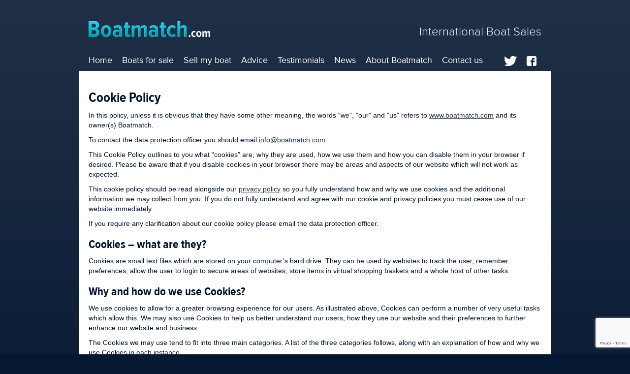

--- FILE ---
content_type: text/html; charset=utf-8
request_url: https://www.boatmatch.com/cookie-policy.php
body_size: 5346
content:

<!DOCTYPE html>
        <html>


	<head>
		<title>Cookie Policy - Boatmatch.com</title>
		<meta http-equiv='content-Language' content='en-gb' />
		<meta http-equiv="Content-Type" content="text/html; charset=UTF-8" />
		
		<meta http-equiv='imagetoolbar' content='no' />
		<meta name='MSSmartTagsPreventParsing' content='true' />

    <meta http-equiv="X-UA-Compatible" content="IE=edge">
    <meta name="viewport" content="width=device-width, initial-scale=1">
    <meta name="format-detection" content="telephone=no">
		
		<meta name='author' content='Webbed Feet UK, Web Site Design, Salisbury, Wiltshire - www.wfuk.com' />
	
		<meta name="description" content="Please read our cookie policy."/>
<meta name="keywords" content="new and used international boat brokers brokerage,motor and power boats for sale,yacht and power boats for sale,sell power boat and sell yachts classifieds"/>
<meta name="revisit-after" content="2 days"/>
<meta name="robots" content="index,follow"/>

      <script src="https://www.boatmatch.com/javascript/modernizr.custom.17475.js"></script>

    <!-- Boatmatch.com -->
<!-- www.boatmatch.com -->
<!-- {c} Copyright 2026 Boatmatch.com, All Rights Reserved -->
	
		<!--
			Web Site + Database Design by Webbed Feet UK
			
			     www.wfuk.com - +44 (0) 1722 502346
			
			   Email support@wfuk.com with any problems
		-->

    <link rel="stylesheet" type="text/css" href="https://www.boatmatch.com/css/boats-for-sale.css?v=4" media="all">
              <script type="text/javascript">
          function recordOutboundLink(link, category, action) {
            try {
              var pageTracker=_gat._getTracker("UA-582588-1");
              pageTracker._trackEvent(category, action);
              setTimeout('document.location = "' + link.href + '"', 100)
            }catch(err){}
          }
    </script>
    
    <!-- type kit -->
		<script type="text/javascript" src="//use.typekit.net/bmt7gum.js"></script>
    <script type="text/javascript">try{Typekit.load();}catch(e){}</script>

    <!-- HTML5 shim and Respond.js for IE8 support of HTML5 elements and media queries -->
    <!-- WARNING: Respond.js doesn't work if you view the page via file:// -->
    <!--[if lt IE 9]>
    <script src="https://oss.maxcdn.com/html5shiv/3.7.2/html5shiv.min.js"></script>
    <script src="https://oss.maxcdn.com/respond/1.4.2/respond.min.js"></script>
    <![endif]-->

    <script src="https://www.google.com/recaptcha/api.js?render=6Lc4VpsrAAAAACzShsJOV06KQ23nt4SkLezWTdj0"></script>
    <script>
        grecaptcha.ready(function () {
            grecaptcha.execute('6Lc4VpsrAAAAACzShsJOV06KQ23nt4SkLezWTdj0', { action: 'contact' }).then(function (token) {
                var recaptchaResponse = document.getElementById('recaptchaResponse');
                recaptchaResponse.value = token;
            });
        });
    </script>

	</head>

	<body>
  
  <div id="page-gradient">
    <div class="container">
      
      <div id="header">
        
        <div class="row">
          <div class="col-md-12">
            <a href="https://www.boatmatch.com/"><img id="logo" src="https://www.boatmatch.com/boat-for-sale/boatmatch.png" height="33" width="247" alt="Boatmatch" /></a>
            <div class="hidden-xs" id="top-strap">International Boat Sales</div>
          </div>
        </div>
        


          <nav class="navbar navbar-default">
              <!-- Brand and toggle get grouped for better mobile display -->
              <div class="navbar-header">
                  <button type="button" class="navbar-toggle collapsed" data-toggle="collapse" data-target="#menu">
                      <span class="sr-only">Toggle navigation</span>
                      <span class="icon-bar"></span>
                      <span class="icon-bar"></span>
                      <span class="icon-bar"></span>
                  </button>
                  <span class="navbar-brand visible-xs white"><span class="glyphicon glyphicon-earphone"></span> <a class="no-deco" href='tel:+447855787561'>+44 (0) 7855 787561</a></span>
              </div>


              <div class="collapse navbar-collapse" id="menu">

                  <ul class="nav navbar-nav navbar-right hidden-xs">
                      <li><a target="_blank" href="https://www.twitter.com/Boatmatch"><img src="https://www.boatmatch.com/boat-for-sale/twitter-icon-sm.png" height="20" width="25" alt="Twitter" /></a></li>
                      <li><a target="_blank" href="https://www.facebook.com/pages/Boatmatchcom/271580969222"><img src="https://www.boatmatch.com/boat-for-sale/facebook-icon-sm.png" height="20" width="20" alt="Facebook" /></a></li>
                  </ul>

                  <ul class="nav navbar-nav">
                      <li class="active"><a href="https://www.boatmatch.com/">Home</a></li>
                      <li class="dropdown">
                          <a href="https://www.boatmatch.com/boats-for-sale/" class="dropdown-toggle" data-toggle="dropdown" role="button" aria-expanded="false">Boats for sale</a>
                          <ul class="dropdown-menu" role="menu">
                              <li><a href="https://www.boatmatch.com/boats-for-sale/">View boats for sale</a></li>
                              <li><a href="https://www.boatmatch.com/find-a-boat-for-sale.php">Search boats</a></li>
                              <li><a href="https://www.boatmatch.com/berths-for-sale.php">Berths for sale</a></li>
                          </ul>
                      </li>
                      <li class="dropdown">
                          <a href="https://www.boatmatch.com/selling-your-boat.php" class="dropdown-toggle" data-toggle="dropdown" role="button" aria-expanded="false">Sell my boat</a>
                          <ul class="dropdown-menu" role="menu">
                              <li><a href="https://www.boatmatch.com/selling-your-boat.php">Sell your boat</a></li>
                              <li><a href="https://www.boatmatch.com/user-area.php">Trade login</a></li>
                              <li><a href="https://www.boatmatch.com/edit-my-boat.php">Customer login</a></li>
                          </ul>
                      </li>
                      <li class="dropdown">
                          <a href="https://www.boatmatch.com/buying-your-boat-for-sale.php" class="dropdown-toggle" data-toggle="dropdown" role="button" aria-expanded="false">Advice</a>
                          <ul class="dropdown-menu" role="menu">
                              <li><a href="https://www.boatmatch.com/buying-your-boat-for-sale.php">Buyers advice</a></li>
                              <li><a href="https://www.boatmatch.com/selling-your-boat.php">Sellers advice</a></li>
                              <li><a href="https://www.boatmatch.com/boat-insurance.php">Boat insurance</a></li>
                              <li><a href="https://www.boatmatch.com/boat-surveys.php">Boat surveyors</a></li>
                              <li><a href="https://www.boatmatch.com/boats-information.php">Boat information</a></li>
                          </ul>
                      </li>
                      <li><a href="https://www.boatmatch.com/boats-for-sale-testimonials.php">Testimonials</a></li>
                      <li class="dropdown">
                          <a href="https://www.boatmatch.com/boatmatch-news/" class="dropdown-toggle" data-toggle="dropdown" role="button" aria-expanded="false">News</a>
                          <ul class="dropdown-menu" role="menu">
                              <li><a href="https://www.boatmatch.com/boatmatch-news/">Company news</a></li>
                              <li><a target="_blank" href="https://www.boatmatch.com/rss.php?cat=gen_news">Company news RSS feed</a></li>
                              <li><a href="https://www.boatmatch.com/boat-news/">Latest boat news</a></li>
                              <li><a target="_blank" href="https://www.boatmatch.com/rss.php?cat=bm_news">Latest boat news RSS feed</a></li>
                          </ul>
                      </li>
                      <li class="dropdown">
                          <a href="https://www.boatmatch.com/about-boatmatch-boats-for-sale.php" class="dropdown-toggle" data-toggle="dropdown" role="button" aria-expanded="false">About<span class="hidden-sm"> Boatmatch</span></a>
                          <ul class="dropdown-menu" role="menu">
                              <li><a href="https://www.boatmatch.com/about-boatmatch-boats-for-sale.php">About us</a></li>
                              <li><a target="_blank" href="https://www.boatmatch.com/BRBA_Code_(new).pdf">Code of practice</a></li>
                              <li><a href="https://www.boatmatch.com/boat-for-sale-questions.php">FAQs</a></li>
                              <li><a href="https://www.boatmatch.com/boat-for-sale-links.php">Boat links</a></li>
                          </ul>
                      </li>
                      <li class="dropdown">
                          <a href="https://www.boatmatch.com/edit-contact-boats-for-sale.php" class="dropdown-toggle" data-toggle="dropdown" role="button" aria-expanded="false">Contact us</a>
                          <ul class="dropdown-menu" role="menu">
                              <li><a href="https://www.boatmatch.com/edit-contact-boats-for-sale.php">Contact Boatmatch</a></li>
                              <li><a href="https://www.boatmatch.com/boats-for-sale-newsletter.php">Newsletter</a></li>
                          </ul>
                      </li>
                  </ul>

              </div><!-- /.navbar-collapse -->
          </nav>
        
      </div>
      
      <div id="content">
      	<div class="row">
      		<div class="col-md-12">
      		<!--  -->

    <h1>Cookie Policy</h1>

    <p>In this policy, unless it is obvious that they have some other meaning, the words "we", "our" and "us" refers to <a href="https://www.boatmatch.com" target="_blank">www.boatmatch.com</a> and its owner(s) Boatmatch.</p>

    <p>To contact the data protection officer you should email <a href="/cdn-cgi/l/email-protection#2841464e47684a47495c45495c4b40064b4745"><span class="__cf_email__" data-cfemail="4920272f26092b26283d24283d2a21672a2624">[email&#160;protected]</span></a>.</p>

    <p>This Cookie Policy outlines to you what “cookies” are, why they are used, how we use them and how you can disable them in your browser if desired. Please be aware that if you disable cookies in your browser there may be areas and aspects of our website which will not work as expected.</p>

    <p>This cookie policy should be read alongside our <a href="/privacy-policy.php">privacy policy</a> so you fully understand how and why we use cookies and the additional information we may collect from you. If you do not fully understand and agree with our cookie and privacy policies you must cease use of our website immediately.</p>

    <p>If you require any clarification about our cookie policy please email the data protection officer.</p>

    <h2>Cookies – what are they?</h2>

    <p>Cookies are small text files which are stored on your computer’s hard drive. They can be used by websites to track the user, remember preferences, allow the user to login to secure areas of websites, store items in virtual shopping baskets and a whole host of other tasks.</p>

    <h2>Why and how do we use Cookies?</h2>

    <p>We use cookies to allow for a greater browsing experience for our users. As illustrated above, Cookies can perform a number of very useful tasks which allow this. We may also use Cookies to help us better understand our users, how they use our website and their preferences to further enhance our website and business.</p>

    <p>The Cookies we may use tend to fit into three main categories. A list of the three categories follows, along with an explanation of how and why we use Cookies in each instance.</p>

    <p><strong>Analytical Cookies</strong></p>

    <p>We may use anonymous analytics Cookies to track the number of users we have, the pages they visit, the duration of the visit, and a whole host of other useful information about how our users browse and engage our website.</p>

    <p>Knowing this information allows us to understand our audience reach, audience demographics, the success our marketing campaigns, which areas of our website are most popular, and clearer picture of how to design and implement new changes to our website and business going forward.</p>

    <p>We are not able to identify you as an individual using analytics Cookies.

    <p><strong>Functionality Cookies</strong></p>

    <p>We may use Cookies as a method of storing information which allows you to browse and use our website efficiently.</p>

    <p>We may use such Cookies to perform tasks such as storing the items you have added to your online shopping cart, the information you filled into a form, your credentials to keep you logged into a secure area of the website, and to remember various other preferences.</p>

    <p><strong>Cookies from third-parties</strong></p>

    <p>The Web is an integrated place. Like most other websites, we may have third-party applications, programs, widgets and material on our website. Some of these may use Cookies to track various metrics, store preferences and customise their material to you.</p>

    <p>An example of this which is widely used across the Web is social media buttons which allow users to like, share and comment about what they find on websites and may result in Cookies being set.</p>

    <p>We cannot view or change third-party cookies, in the same way third-parties cannot view or change cookies set by us.</p>

    <h2>Turning Cookies off in your browser</h2>

    <p>If you decide to turn Cookies off in your browser you should be aware that certain areas and features of our website may not work as expected.</p>

    <p>The majority of mainstream, up-to-date browsers allow you to disabled Cookies. Usually you can find where to do this by going to the options or preference tab within your browser. We offer some links below which may help you:</p>

    <ul>
        <li>Firefox: <a target="_blank" href="https://support.mozilla.org/en-US/kb/enable-and-disable-cookies-website-preferences">Enable and disable cookies that websites use to track your preferences on the Modzilla website</a>.</li>
        <li>Internet Explorer: <a target="_blank" href="http://windows.microsoft.com/en-GB/windows-vista/block-or-allow-cookies">Block or allow cookies visit the Microsoft website</a>.</li>
        <li>Google Chrome: <a target="_blank" href=https://support.google.com/accounts/answer/61416?hl=en"">Enable or disable cookies visit Google support</a>.</li>
    </ul>

    <p>For users worried about Cookies used by advertisers, you can learn much more about them and how to disable them by visiting the <a target="_blank" href="http://youronlinechoices.eu/">Your Online Choices website</a>.</p>

    <p>You can email the data protection officer if you require any further information about Cookies.</p>


					<!-- \ [memset] -->
      		</div>
        </div>
      </div>
      
      <div id="footer">
      
      	<div class="row" id="footer-links">
        	<div class="col-sm-12">
          	<p><a href='https://www.boatmatch.com/motor-sail-boats-for-sale.php' title='view boatmatch.com site map'>view boatmatch.com site map</a> |
						<a href='https://www.boatmatch.com/find-a-boat-for-sale.php' title='find a yacht or power boat for sale'>find a boat for sale</a> |
						<a href='https://www.boatmatch.com/boats-for-sale/' title='view all of our yachts and power boats for sale'>view all boats for sale</a> |
						<a href='https://www.boatmatch.com/edit-boats-for-sale.php' title='sell your yacht or power boat online'>sell your boat</a> |
						<a rel="nofollow" href='https://www.boatmatch.com/edit-my-boat.php' title='edit your yacht or power boat for sale'>edit your boat</a> |
						<a rel="nofollow" href='https://www.boatmatch.com/edit-cant-find-boat-for-sale.php' title='register your interest in our boats for sale'>can't find a boat?</a> |
						<a rel="nofollow" href='https://www.boatmatch.com/about-boatmatch-boats-for-sale.php' title='about boatmatch.com, boats for sale'>about boatmatch.com boats for sale</a> |
						<a rel="nofollow" href='https://www.boatmatch.com/edit-contact-boats-for-sale.php' title='contact boatmatch.com, boats for sale'>contact boatmatch.com</a></p>
						<p id="footer-strap">Buy used power and sail boats online, sell your boat through our brokerage</p>

          </div>
        </div>
        
        <div class="row">
          <div class="col-sm-4">
            <span id="copyright">&copy; Copyright Boatmatch 2026</span>
          </div>
            <div class="col-sm-4 text-center">
                <span id="policies"><a href="/privacy-policy.php">Privacy Policy</a> | <a href="/cookie-policy.php">Cookie Policy</a></span>
            </div>
          <div class="col-sm-4">
            <span id="web-dev"><a href="https://www.boatmatch.com/salisbury-web-designers.php">Web Development in Salisbury</a> by Webbed Feet</span>
          </div>
        </div>
        
      </div>
    
    </div>
  </div>

        <script data-cfasync="false" src="/cdn-cgi/scripts/5c5dd728/cloudflare-static/email-decode.min.js"></script><script src="//ajax.googleapis.com/ajax/libs/jquery/2.1.1/jquery.min.js"></script>

          <script src="https://www.boatmatch.com/javascript/bootstrap.min.js"></script>

          <script type="text/javascript">

          // GA
          var _gaq = _gaq || [];
          _gaq.push(['_setAccount', 'UA-582588-1']);
          _gaq.push(['_trackPageview']);
        
          (function() {
            var ga = document.createElement('script'); ga.type = 'text/javascript'; ga.async = true;
            ga.src = ('https:' == document.location.protocol ? 'https://ssl' : 'http://www') + '.google-analytics.com/ga.js';
            var s = document.getElementsByTagName('script')[0]; s.parentNode.insertBefore(ga, s);
          })();
          if(typeof(_gat) == 'object') {
              var pageTracker = _gat._getTracker('UA-582588-1');
              pageTracker._trackPageview();
          }


          $(function () {
              $('[data-toggle="tooltip"]').tooltip()
          })

          $(function () {
              $('[data-toggle="popover"]').popover()
          })

        </script>

          <script type="text/javascript" src="https://www.boatmatch.com/javascript/jquerypp.custom.js"></script>
          <script type="text/javascript" src="https://www.boatmatch.com/javascript/jquery.elastislide.js"></script>
          <script type="text/javascript">

              $( '#carousel' ).elastislide( {
                  minItems : 1
              } );

          </script>

          <script src="https://www.boatmatch.com/javascript/lightbox.min.js"></script>

          
	<!-- O -->

  <script defer src="https://static.cloudflareinsights.com/beacon.min.js/vcd15cbe7772f49c399c6a5babf22c1241717689176015" integrity="sha512-ZpsOmlRQV6y907TI0dKBHq9Md29nnaEIPlkf84rnaERnq6zvWvPUqr2ft8M1aS28oN72PdrCzSjY4U6VaAw1EQ==" data-cf-beacon='{"version":"2024.11.0","token":"d5be478247b941dc80813ba6714e225f","r":1,"server_timing":{"name":{"cfCacheStatus":true,"cfEdge":true,"cfExtPri":true,"cfL4":true,"cfOrigin":true,"cfSpeedBrain":true},"location_startswith":null}}' crossorigin="anonymous"></script>
</body>
</html>


--- FILE ---
content_type: text/html; charset=utf-8
request_url: https://www.google.com/recaptcha/api2/anchor?ar=1&k=6Lc4VpsrAAAAACzShsJOV06KQ23nt4SkLezWTdj0&co=aHR0cHM6Ly93d3cuYm9hdG1hdGNoLmNvbTo0NDM.&hl=en&v=PoyoqOPhxBO7pBk68S4YbpHZ&size=invisible&anchor-ms=20000&execute-ms=30000&cb=6czp8n6matfv
body_size: 48607
content:
<!DOCTYPE HTML><html dir="ltr" lang="en"><head><meta http-equiv="Content-Type" content="text/html; charset=UTF-8">
<meta http-equiv="X-UA-Compatible" content="IE=edge">
<title>reCAPTCHA</title>
<style type="text/css">
/* cyrillic-ext */
@font-face {
  font-family: 'Roboto';
  font-style: normal;
  font-weight: 400;
  font-stretch: 100%;
  src: url(//fonts.gstatic.com/s/roboto/v48/KFO7CnqEu92Fr1ME7kSn66aGLdTylUAMa3GUBHMdazTgWw.woff2) format('woff2');
  unicode-range: U+0460-052F, U+1C80-1C8A, U+20B4, U+2DE0-2DFF, U+A640-A69F, U+FE2E-FE2F;
}
/* cyrillic */
@font-face {
  font-family: 'Roboto';
  font-style: normal;
  font-weight: 400;
  font-stretch: 100%;
  src: url(//fonts.gstatic.com/s/roboto/v48/KFO7CnqEu92Fr1ME7kSn66aGLdTylUAMa3iUBHMdazTgWw.woff2) format('woff2');
  unicode-range: U+0301, U+0400-045F, U+0490-0491, U+04B0-04B1, U+2116;
}
/* greek-ext */
@font-face {
  font-family: 'Roboto';
  font-style: normal;
  font-weight: 400;
  font-stretch: 100%;
  src: url(//fonts.gstatic.com/s/roboto/v48/KFO7CnqEu92Fr1ME7kSn66aGLdTylUAMa3CUBHMdazTgWw.woff2) format('woff2');
  unicode-range: U+1F00-1FFF;
}
/* greek */
@font-face {
  font-family: 'Roboto';
  font-style: normal;
  font-weight: 400;
  font-stretch: 100%;
  src: url(//fonts.gstatic.com/s/roboto/v48/KFO7CnqEu92Fr1ME7kSn66aGLdTylUAMa3-UBHMdazTgWw.woff2) format('woff2');
  unicode-range: U+0370-0377, U+037A-037F, U+0384-038A, U+038C, U+038E-03A1, U+03A3-03FF;
}
/* math */
@font-face {
  font-family: 'Roboto';
  font-style: normal;
  font-weight: 400;
  font-stretch: 100%;
  src: url(//fonts.gstatic.com/s/roboto/v48/KFO7CnqEu92Fr1ME7kSn66aGLdTylUAMawCUBHMdazTgWw.woff2) format('woff2');
  unicode-range: U+0302-0303, U+0305, U+0307-0308, U+0310, U+0312, U+0315, U+031A, U+0326-0327, U+032C, U+032F-0330, U+0332-0333, U+0338, U+033A, U+0346, U+034D, U+0391-03A1, U+03A3-03A9, U+03B1-03C9, U+03D1, U+03D5-03D6, U+03F0-03F1, U+03F4-03F5, U+2016-2017, U+2034-2038, U+203C, U+2040, U+2043, U+2047, U+2050, U+2057, U+205F, U+2070-2071, U+2074-208E, U+2090-209C, U+20D0-20DC, U+20E1, U+20E5-20EF, U+2100-2112, U+2114-2115, U+2117-2121, U+2123-214F, U+2190, U+2192, U+2194-21AE, U+21B0-21E5, U+21F1-21F2, U+21F4-2211, U+2213-2214, U+2216-22FF, U+2308-230B, U+2310, U+2319, U+231C-2321, U+2336-237A, U+237C, U+2395, U+239B-23B7, U+23D0, U+23DC-23E1, U+2474-2475, U+25AF, U+25B3, U+25B7, U+25BD, U+25C1, U+25CA, U+25CC, U+25FB, U+266D-266F, U+27C0-27FF, U+2900-2AFF, U+2B0E-2B11, U+2B30-2B4C, U+2BFE, U+3030, U+FF5B, U+FF5D, U+1D400-1D7FF, U+1EE00-1EEFF;
}
/* symbols */
@font-face {
  font-family: 'Roboto';
  font-style: normal;
  font-weight: 400;
  font-stretch: 100%;
  src: url(//fonts.gstatic.com/s/roboto/v48/KFO7CnqEu92Fr1ME7kSn66aGLdTylUAMaxKUBHMdazTgWw.woff2) format('woff2');
  unicode-range: U+0001-000C, U+000E-001F, U+007F-009F, U+20DD-20E0, U+20E2-20E4, U+2150-218F, U+2190, U+2192, U+2194-2199, U+21AF, U+21E6-21F0, U+21F3, U+2218-2219, U+2299, U+22C4-22C6, U+2300-243F, U+2440-244A, U+2460-24FF, U+25A0-27BF, U+2800-28FF, U+2921-2922, U+2981, U+29BF, U+29EB, U+2B00-2BFF, U+4DC0-4DFF, U+FFF9-FFFB, U+10140-1018E, U+10190-1019C, U+101A0, U+101D0-101FD, U+102E0-102FB, U+10E60-10E7E, U+1D2C0-1D2D3, U+1D2E0-1D37F, U+1F000-1F0FF, U+1F100-1F1AD, U+1F1E6-1F1FF, U+1F30D-1F30F, U+1F315, U+1F31C, U+1F31E, U+1F320-1F32C, U+1F336, U+1F378, U+1F37D, U+1F382, U+1F393-1F39F, U+1F3A7-1F3A8, U+1F3AC-1F3AF, U+1F3C2, U+1F3C4-1F3C6, U+1F3CA-1F3CE, U+1F3D4-1F3E0, U+1F3ED, U+1F3F1-1F3F3, U+1F3F5-1F3F7, U+1F408, U+1F415, U+1F41F, U+1F426, U+1F43F, U+1F441-1F442, U+1F444, U+1F446-1F449, U+1F44C-1F44E, U+1F453, U+1F46A, U+1F47D, U+1F4A3, U+1F4B0, U+1F4B3, U+1F4B9, U+1F4BB, U+1F4BF, U+1F4C8-1F4CB, U+1F4D6, U+1F4DA, U+1F4DF, U+1F4E3-1F4E6, U+1F4EA-1F4ED, U+1F4F7, U+1F4F9-1F4FB, U+1F4FD-1F4FE, U+1F503, U+1F507-1F50B, U+1F50D, U+1F512-1F513, U+1F53E-1F54A, U+1F54F-1F5FA, U+1F610, U+1F650-1F67F, U+1F687, U+1F68D, U+1F691, U+1F694, U+1F698, U+1F6AD, U+1F6B2, U+1F6B9-1F6BA, U+1F6BC, U+1F6C6-1F6CF, U+1F6D3-1F6D7, U+1F6E0-1F6EA, U+1F6F0-1F6F3, U+1F6F7-1F6FC, U+1F700-1F7FF, U+1F800-1F80B, U+1F810-1F847, U+1F850-1F859, U+1F860-1F887, U+1F890-1F8AD, U+1F8B0-1F8BB, U+1F8C0-1F8C1, U+1F900-1F90B, U+1F93B, U+1F946, U+1F984, U+1F996, U+1F9E9, U+1FA00-1FA6F, U+1FA70-1FA7C, U+1FA80-1FA89, U+1FA8F-1FAC6, U+1FACE-1FADC, U+1FADF-1FAE9, U+1FAF0-1FAF8, U+1FB00-1FBFF;
}
/* vietnamese */
@font-face {
  font-family: 'Roboto';
  font-style: normal;
  font-weight: 400;
  font-stretch: 100%;
  src: url(//fonts.gstatic.com/s/roboto/v48/KFO7CnqEu92Fr1ME7kSn66aGLdTylUAMa3OUBHMdazTgWw.woff2) format('woff2');
  unicode-range: U+0102-0103, U+0110-0111, U+0128-0129, U+0168-0169, U+01A0-01A1, U+01AF-01B0, U+0300-0301, U+0303-0304, U+0308-0309, U+0323, U+0329, U+1EA0-1EF9, U+20AB;
}
/* latin-ext */
@font-face {
  font-family: 'Roboto';
  font-style: normal;
  font-weight: 400;
  font-stretch: 100%;
  src: url(//fonts.gstatic.com/s/roboto/v48/KFO7CnqEu92Fr1ME7kSn66aGLdTylUAMa3KUBHMdazTgWw.woff2) format('woff2');
  unicode-range: U+0100-02BA, U+02BD-02C5, U+02C7-02CC, U+02CE-02D7, U+02DD-02FF, U+0304, U+0308, U+0329, U+1D00-1DBF, U+1E00-1E9F, U+1EF2-1EFF, U+2020, U+20A0-20AB, U+20AD-20C0, U+2113, U+2C60-2C7F, U+A720-A7FF;
}
/* latin */
@font-face {
  font-family: 'Roboto';
  font-style: normal;
  font-weight: 400;
  font-stretch: 100%;
  src: url(//fonts.gstatic.com/s/roboto/v48/KFO7CnqEu92Fr1ME7kSn66aGLdTylUAMa3yUBHMdazQ.woff2) format('woff2');
  unicode-range: U+0000-00FF, U+0131, U+0152-0153, U+02BB-02BC, U+02C6, U+02DA, U+02DC, U+0304, U+0308, U+0329, U+2000-206F, U+20AC, U+2122, U+2191, U+2193, U+2212, U+2215, U+FEFF, U+FFFD;
}
/* cyrillic-ext */
@font-face {
  font-family: 'Roboto';
  font-style: normal;
  font-weight: 500;
  font-stretch: 100%;
  src: url(//fonts.gstatic.com/s/roboto/v48/KFO7CnqEu92Fr1ME7kSn66aGLdTylUAMa3GUBHMdazTgWw.woff2) format('woff2');
  unicode-range: U+0460-052F, U+1C80-1C8A, U+20B4, U+2DE0-2DFF, U+A640-A69F, U+FE2E-FE2F;
}
/* cyrillic */
@font-face {
  font-family: 'Roboto';
  font-style: normal;
  font-weight: 500;
  font-stretch: 100%;
  src: url(//fonts.gstatic.com/s/roboto/v48/KFO7CnqEu92Fr1ME7kSn66aGLdTylUAMa3iUBHMdazTgWw.woff2) format('woff2');
  unicode-range: U+0301, U+0400-045F, U+0490-0491, U+04B0-04B1, U+2116;
}
/* greek-ext */
@font-face {
  font-family: 'Roboto';
  font-style: normal;
  font-weight: 500;
  font-stretch: 100%;
  src: url(//fonts.gstatic.com/s/roboto/v48/KFO7CnqEu92Fr1ME7kSn66aGLdTylUAMa3CUBHMdazTgWw.woff2) format('woff2');
  unicode-range: U+1F00-1FFF;
}
/* greek */
@font-face {
  font-family: 'Roboto';
  font-style: normal;
  font-weight: 500;
  font-stretch: 100%;
  src: url(//fonts.gstatic.com/s/roboto/v48/KFO7CnqEu92Fr1ME7kSn66aGLdTylUAMa3-UBHMdazTgWw.woff2) format('woff2');
  unicode-range: U+0370-0377, U+037A-037F, U+0384-038A, U+038C, U+038E-03A1, U+03A3-03FF;
}
/* math */
@font-face {
  font-family: 'Roboto';
  font-style: normal;
  font-weight: 500;
  font-stretch: 100%;
  src: url(//fonts.gstatic.com/s/roboto/v48/KFO7CnqEu92Fr1ME7kSn66aGLdTylUAMawCUBHMdazTgWw.woff2) format('woff2');
  unicode-range: U+0302-0303, U+0305, U+0307-0308, U+0310, U+0312, U+0315, U+031A, U+0326-0327, U+032C, U+032F-0330, U+0332-0333, U+0338, U+033A, U+0346, U+034D, U+0391-03A1, U+03A3-03A9, U+03B1-03C9, U+03D1, U+03D5-03D6, U+03F0-03F1, U+03F4-03F5, U+2016-2017, U+2034-2038, U+203C, U+2040, U+2043, U+2047, U+2050, U+2057, U+205F, U+2070-2071, U+2074-208E, U+2090-209C, U+20D0-20DC, U+20E1, U+20E5-20EF, U+2100-2112, U+2114-2115, U+2117-2121, U+2123-214F, U+2190, U+2192, U+2194-21AE, U+21B0-21E5, U+21F1-21F2, U+21F4-2211, U+2213-2214, U+2216-22FF, U+2308-230B, U+2310, U+2319, U+231C-2321, U+2336-237A, U+237C, U+2395, U+239B-23B7, U+23D0, U+23DC-23E1, U+2474-2475, U+25AF, U+25B3, U+25B7, U+25BD, U+25C1, U+25CA, U+25CC, U+25FB, U+266D-266F, U+27C0-27FF, U+2900-2AFF, U+2B0E-2B11, U+2B30-2B4C, U+2BFE, U+3030, U+FF5B, U+FF5D, U+1D400-1D7FF, U+1EE00-1EEFF;
}
/* symbols */
@font-face {
  font-family: 'Roboto';
  font-style: normal;
  font-weight: 500;
  font-stretch: 100%;
  src: url(//fonts.gstatic.com/s/roboto/v48/KFO7CnqEu92Fr1ME7kSn66aGLdTylUAMaxKUBHMdazTgWw.woff2) format('woff2');
  unicode-range: U+0001-000C, U+000E-001F, U+007F-009F, U+20DD-20E0, U+20E2-20E4, U+2150-218F, U+2190, U+2192, U+2194-2199, U+21AF, U+21E6-21F0, U+21F3, U+2218-2219, U+2299, U+22C4-22C6, U+2300-243F, U+2440-244A, U+2460-24FF, U+25A0-27BF, U+2800-28FF, U+2921-2922, U+2981, U+29BF, U+29EB, U+2B00-2BFF, U+4DC0-4DFF, U+FFF9-FFFB, U+10140-1018E, U+10190-1019C, U+101A0, U+101D0-101FD, U+102E0-102FB, U+10E60-10E7E, U+1D2C0-1D2D3, U+1D2E0-1D37F, U+1F000-1F0FF, U+1F100-1F1AD, U+1F1E6-1F1FF, U+1F30D-1F30F, U+1F315, U+1F31C, U+1F31E, U+1F320-1F32C, U+1F336, U+1F378, U+1F37D, U+1F382, U+1F393-1F39F, U+1F3A7-1F3A8, U+1F3AC-1F3AF, U+1F3C2, U+1F3C4-1F3C6, U+1F3CA-1F3CE, U+1F3D4-1F3E0, U+1F3ED, U+1F3F1-1F3F3, U+1F3F5-1F3F7, U+1F408, U+1F415, U+1F41F, U+1F426, U+1F43F, U+1F441-1F442, U+1F444, U+1F446-1F449, U+1F44C-1F44E, U+1F453, U+1F46A, U+1F47D, U+1F4A3, U+1F4B0, U+1F4B3, U+1F4B9, U+1F4BB, U+1F4BF, U+1F4C8-1F4CB, U+1F4D6, U+1F4DA, U+1F4DF, U+1F4E3-1F4E6, U+1F4EA-1F4ED, U+1F4F7, U+1F4F9-1F4FB, U+1F4FD-1F4FE, U+1F503, U+1F507-1F50B, U+1F50D, U+1F512-1F513, U+1F53E-1F54A, U+1F54F-1F5FA, U+1F610, U+1F650-1F67F, U+1F687, U+1F68D, U+1F691, U+1F694, U+1F698, U+1F6AD, U+1F6B2, U+1F6B9-1F6BA, U+1F6BC, U+1F6C6-1F6CF, U+1F6D3-1F6D7, U+1F6E0-1F6EA, U+1F6F0-1F6F3, U+1F6F7-1F6FC, U+1F700-1F7FF, U+1F800-1F80B, U+1F810-1F847, U+1F850-1F859, U+1F860-1F887, U+1F890-1F8AD, U+1F8B0-1F8BB, U+1F8C0-1F8C1, U+1F900-1F90B, U+1F93B, U+1F946, U+1F984, U+1F996, U+1F9E9, U+1FA00-1FA6F, U+1FA70-1FA7C, U+1FA80-1FA89, U+1FA8F-1FAC6, U+1FACE-1FADC, U+1FADF-1FAE9, U+1FAF0-1FAF8, U+1FB00-1FBFF;
}
/* vietnamese */
@font-face {
  font-family: 'Roboto';
  font-style: normal;
  font-weight: 500;
  font-stretch: 100%;
  src: url(//fonts.gstatic.com/s/roboto/v48/KFO7CnqEu92Fr1ME7kSn66aGLdTylUAMa3OUBHMdazTgWw.woff2) format('woff2');
  unicode-range: U+0102-0103, U+0110-0111, U+0128-0129, U+0168-0169, U+01A0-01A1, U+01AF-01B0, U+0300-0301, U+0303-0304, U+0308-0309, U+0323, U+0329, U+1EA0-1EF9, U+20AB;
}
/* latin-ext */
@font-face {
  font-family: 'Roboto';
  font-style: normal;
  font-weight: 500;
  font-stretch: 100%;
  src: url(//fonts.gstatic.com/s/roboto/v48/KFO7CnqEu92Fr1ME7kSn66aGLdTylUAMa3KUBHMdazTgWw.woff2) format('woff2');
  unicode-range: U+0100-02BA, U+02BD-02C5, U+02C7-02CC, U+02CE-02D7, U+02DD-02FF, U+0304, U+0308, U+0329, U+1D00-1DBF, U+1E00-1E9F, U+1EF2-1EFF, U+2020, U+20A0-20AB, U+20AD-20C0, U+2113, U+2C60-2C7F, U+A720-A7FF;
}
/* latin */
@font-face {
  font-family: 'Roboto';
  font-style: normal;
  font-weight: 500;
  font-stretch: 100%;
  src: url(//fonts.gstatic.com/s/roboto/v48/KFO7CnqEu92Fr1ME7kSn66aGLdTylUAMa3yUBHMdazQ.woff2) format('woff2');
  unicode-range: U+0000-00FF, U+0131, U+0152-0153, U+02BB-02BC, U+02C6, U+02DA, U+02DC, U+0304, U+0308, U+0329, U+2000-206F, U+20AC, U+2122, U+2191, U+2193, U+2212, U+2215, U+FEFF, U+FFFD;
}
/* cyrillic-ext */
@font-face {
  font-family: 'Roboto';
  font-style: normal;
  font-weight: 900;
  font-stretch: 100%;
  src: url(//fonts.gstatic.com/s/roboto/v48/KFO7CnqEu92Fr1ME7kSn66aGLdTylUAMa3GUBHMdazTgWw.woff2) format('woff2');
  unicode-range: U+0460-052F, U+1C80-1C8A, U+20B4, U+2DE0-2DFF, U+A640-A69F, U+FE2E-FE2F;
}
/* cyrillic */
@font-face {
  font-family: 'Roboto';
  font-style: normal;
  font-weight: 900;
  font-stretch: 100%;
  src: url(//fonts.gstatic.com/s/roboto/v48/KFO7CnqEu92Fr1ME7kSn66aGLdTylUAMa3iUBHMdazTgWw.woff2) format('woff2');
  unicode-range: U+0301, U+0400-045F, U+0490-0491, U+04B0-04B1, U+2116;
}
/* greek-ext */
@font-face {
  font-family: 'Roboto';
  font-style: normal;
  font-weight: 900;
  font-stretch: 100%;
  src: url(//fonts.gstatic.com/s/roboto/v48/KFO7CnqEu92Fr1ME7kSn66aGLdTylUAMa3CUBHMdazTgWw.woff2) format('woff2');
  unicode-range: U+1F00-1FFF;
}
/* greek */
@font-face {
  font-family: 'Roboto';
  font-style: normal;
  font-weight: 900;
  font-stretch: 100%;
  src: url(//fonts.gstatic.com/s/roboto/v48/KFO7CnqEu92Fr1ME7kSn66aGLdTylUAMa3-UBHMdazTgWw.woff2) format('woff2');
  unicode-range: U+0370-0377, U+037A-037F, U+0384-038A, U+038C, U+038E-03A1, U+03A3-03FF;
}
/* math */
@font-face {
  font-family: 'Roboto';
  font-style: normal;
  font-weight: 900;
  font-stretch: 100%;
  src: url(//fonts.gstatic.com/s/roboto/v48/KFO7CnqEu92Fr1ME7kSn66aGLdTylUAMawCUBHMdazTgWw.woff2) format('woff2');
  unicode-range: U+0302-0303, U+0305, U+0307-0308, U+0310, U+0312, U+0315, U+031A, U+0326-0327, U+032C, U+032F-0330, U+0332-0333, U+0338, U+033A, U+0346, U+034D, U+0391-03A1, U+03A3-03A9, U+03B1-03C9, U+03D1, U+03D5-03D6, U+03F0-03F1, U+03F4-03F5, U+2016-2017, U+2034-2038, U+203C, U+2040, U+2043, U+2047, U+2050, U+2057, U+205F, U+2070-2071, U+2074-208E, U+2090-209C, U+20D0-20DC, U+20E1, U+20E5-20EF, U+2100-2112, U+2114-2115, U+2117-2121, U+2123-214F, U+2190, U+2192, U+2194-21AE, U+21B0-21E5, U+21F1-21F2, U+21F4-2211, U+2213-2214, U+2216-22FF, U+2308-230B, U+2310, U+2319, U+231C-2321, U+2336-237A, U+237C, U+2395, U+239B-23B7, U+23D0, U+23DC-23E1, U+2474-2475, U+25AF, U+25B3, U+25B7, U+25BD, U+25C1, U+25CA, U+25CC, U+25FB, U+266D-266F, U+27C0-27FF, U+2900-2AFF, U+2B0E-2B11, U+2B30-2B4C, U+2BFE, U+3030, U+FF5B, U+FF5D, U+1D400-1D7FF, U+1EE00-1EEFF;
}
/* symbols */
@font-face {
  font-family: 'Roboto';
  font-style: normal;
  font-weight: 900;
  font-stretch: 100%;
  src: url(//fonts.gstatic.com/s/roboto/v48/KFO7CnqEu92Fr1ME7kSn66aGLdTylUAMaxKUBHMdazTgWw.woff2) format('woff2');
  unicode-range: U+0001-000C, U+000E-001F, U+007F-009F, U+20DD-20E0, U+20E2-20E4, U+2150-218F, U+2190, U+2192, U+2194-2199, U+21AF, U+21E6-21F0, U+21F3, U+2218-2219, U+2299, U+22C4-22C6, U+2300-243F, U+2440-244A, U+2460-24FF, U+25A0-27BF, U+2800-28FF, U+2921-2922, U+2981, U+29BF, U+29EB, U+2B00-2BFF, U+4DC0-4DFF, U+FFF9-FFFB, U+10140-1018E, U+10190-1019C, U+101A0, U+101D0-101FD, U+102E0-102FB, U+10E60-10E7E, U+1D2C0-1D2D3, U+1D2E0-1D37F, U+1F000-1F0FF, U+1F100-1F1AD, U+1F1E6-1F1FF, U+1F30D-1F30F, U+1F315, U+1F31C, U+1F31E, U+1F320-1F32C, U+1F336, U+1F378, U+1F37D, U+1F382, U+1F393-1F39F, U+1F3A7-1F3A8, U+1F3AC-1F3AF, U+1F3C2, U+1F3C4-1F3C6, U+1F3CA-1F3CE, U+1F3D4-1F3E0, U+1F3ED, U+1F3F1-1F3F3, U+1F3F5-1F3F7, U+1F408, U+1F415, U+1F41F, U+1F426, U+1F43F, U+1F441-1F442, U+1F444, U+1F446-1F449, U+1F44C-1F44E, U+1F453, U+1F46A, U+1F47D, U+1F4A3, U+1F4B0, U+1F4B3, U+1F4B9, U+1F4BB, U+1F4BF, U+1F4C8-1F4CB, U+1F4D6, U+1F4DA, U+1F4DF, U+1F4E3-1F4E6, U+1F4EA-1F4ED, U+1F4F7, U+1F4F9-1F4FB, U+1F4FD-1F4FE, U+1F503, U+1F507-1F50B, U+1F50D, U+1F512-1F513, U+1F53E-1F54A, U+1F54F-1F5FA, U+1F610, U+1F650-1F67F, U+1F687, U+1F68D, U+1F691, U+1F694, U+1F698, U+1F6AD, U+1F6B2, U+1F6B9-1F6BA, U+1F6BC, U+1F6C6-1F6CF, U+1F6D3-1F6D7, U+1F6E0-1F6EA, U+1F6F0-1F6F3, U+1F6F7-1F6FC, U+1F700-1F7FF, U+1F800-1F80B, U+1F810-1F847, U+1F850-1F859, U+1F860-1F887, U+1F890-1F8AD, U+1F8B0-1F8BB, U+1F8C0-1F8C1, U+1F900-1F90B, U+1F93B, U+1F946, U+1F984, U+1F996, U+1F9E9, U+1FA00-1FA6F, U+1FA70-1FA7C, U+1FA80-1FA89, U+1FA8F-1FAC6, U+1FACE-1FADC, U+1FADF-1FAE9, U+1FAF0-1FAF8, U+1FB00-1FBFF;
}
/* vietnamese */
@font-face {
  font-family: 'Roboto';
  font-style: normal;
  font-weight: 900;
  font-stretch: 100%;
  src: url(//fonts.gstatic.com/s/roboto/v48/KFO7CnqEu92Fr1ME7kSn66aGLdTylUAMa3OUBHMdazTgWw.woff2) format('woff2');
  unicode-range: U+0102-0103, U+0110-0111, U+0128-0129, U+0168-0169, U+01A0-01A1, U+01AF-01B0, U+0300-0301, U+0303-0304, U+0308-0309, U+0323, U+0329, U+1EA0-1EF9, U+20AB;
}
/* latin-ext */
@font-face {
  font-family: 'Roboto';
  font-style: normal;
  font-weight: 900;
  font-stretch: 100%;
  src: url(//fonts.gstatic.com/s/roboto/v48/KFO7CnqEu92Fr1ME7kSn66aGLdTylUAMa3KUBHMdazTgWw.woff2) format('woff2');
  unicode-range: U+0100-02BA, U+02BD-02C5, U+02C7-02CC, U+02CE-02D7, U+02DD-02FF, U+0304, U+0308, U+0329, U+1D00-1DBF, U+1E00-1E9F, U+1EF2-1EFF, U+2020, U+20A0-20AB, U+20AD-20C0, U+2113, U+2C60-2C7F, U+A720-A7FF;
}
/* latin */
@font-face {
  font-family: 'Roboto';
  font-style: normal;
  font-weight: 900;
  font-stretch: 100%;
  src: url(//fonts.gstatic.com/s/roboto/v48/KFO7CnqEu92Fr1ME7kSn66aGLdTylUAMa3yUBHMdazQ.woff2) format('woff2');
  unicode-range: U+0000-00FF, U+0131, U+0152-0153, U+02BB-02BC, U+02C6, U+02DA, U+02DC, U+0304, U+0308, U+0329, U+2000-206F, U+20AC, U+2122, U+2191, U+2193, U+2212, U+2215, U+FEFF, U+FFFD;
}

</style>
<link rel="stylesheet" type="text/css" href="https://www.gstatic.com/recaptcha/releases/PoyoqOPhxBO7pBk68S4YbpHZ/styles__ltr.css">
<script nonce="nnaUqKNG-f3p_o66YtxCiQ" type="text/javascript">window['__recaptcha_api'] = 'https://www.google.com/recaptcha/api2/';</script>
<script type="text/javascript" src="https://www.gstatic.com/recaptcha/releases/PoyoqOPhxBO7pBk68S4YbpHZ/recaptcha__en.js" nonce="nnaUqKNG-f3p_o66YtxCiQ">
      
    </script></head>
<body><div id="rc-anchor-alert" class="rc-anchor-alert"></div>
<input type="hidden" id="recaptcha-token" value="[base64]">
<script type="text/javascript" nonce="nnaUqKNG-f3p_o66YtxCiQ">
      recaptcha.anchor.Main.init("[\x22ainput\x22,[\x22bgdata\x22,\x22\x22,\[base64]/[base64]/[base64]/[base64]/[base64]/[base64]/KGcoTywyNTMsTy5PKSxVRyhPLEMpKTpnKE8sMjUzLEMpLE8pKSxsKSksTykpfSxieT1mdW5jdGlvbihDLE8sdSxsKXtmb3IobD0odT1SKEMpLDApO08+MDtPLS0pbD1sPDw4fFooQyk7ZyhDLHUsbCl9LFVHPWZ1bmN0aW9uKEMsTyl7Qy5pLmxlbmd0aD4xMDQ/[base64]/[base64]/[base64]/[base64]/[base64]/[base64]/[base64]\\u003d\x22,\[base64]\\u003d\\u003d\x22,\[base64]/CvDPDlw48wrAIwqXDjjjCiilNR8O1w6jDvn/DlMKEPQzCpz1gwo/DkMODwoVcwoEoVcObwonDjsO/A2FNZhfCqj0ZwqklwoRVO8K5w5PDp8Oew60Yw7cVTzgVbUbCkcK7Hh7Dn8Otf8K2TTnCicK7w5bDv8OsJcORwpEJdRYbwqHDjMOcUV/Ci8Okw5TCsMOywoYaEsK2eEoVNVx6MsOQasKZVcO+RjbCpDvDuMOsw5JsWSnDqcOVw4vDtwt1ScONwp56w7JFw5Y1wqfCn3AYXTXDq0rDs8OITsOGwpl4wrPDnMOqwpzDrsODEHNJRG/Dh30zwo3Dqwk2OcO1FsK/w7XDl8OdwqnDh8KRwp4dZcOhwp7Cl8KMUsKGw4IYeMKyw5zCtcOAXsK/DgHCmw3DlsOhw7NQZE0IQ8KOw5LCncKzwqxdw7dXw6ckwodrwpsYw4tHGMK2MHIhwqXCisOCwpTCrsKkYgE9wpnCmsOPw7VKUTrCgsO/wr8gUMKfZhlcHMKAOihZw4RjPcOIHDJcWsK5woVUCMKmWx3Ck08Ew61OwqXDjcOxw63Cq2vCvcK2FMKhwrPCs8KnZiXDlcKEwpjCmTjCmmUTw6/DmB8Pw5ZIfz/Ch8KJwoXDjGvCtXXCksKuwrlfw682w7gEwqk/wqfDhzwPNMOVYsOjw6LCoitMw7Rhwp0aBMO5wrrCrhjCh8KTKcOtY8KCwqHDkknDoDl4wozClMOuw5kfwqlWw7fCssOdUDrDnEVtNVTCugvCqhDCuzlyPhLCicKeNBxJwqDCmU3Dr8OrG8K/Inlrc8OJRcKKw5vCgnHClcKQJcOhw6PCqcKtw7lYKmHChMK3w7Fcw4fDmcOXMsK/bcKawrbDhcOswp05TsOwb8KiecOawqw5w6ViSmFrRRnCs8KzF0/[base64]/[base64]/Dgi/ChnvCisKjC8ONRGIVOW1SHsOWw695w4h4c8O3wrDDkEIpGGMHw7zCjBtRezDDoSU1wrXCmCAHDMOlesKzwpvDpkdKwoYBw6LCksKsw5zCgjkZw5xaw659wpDDohtfw6cACj1GwowYT8Orw4zDmwYYw5Q9KMO/wq7Ch8O0wpbChmZhSH8IDx/CpMKfYjTDlkE5ecOwKsKZwoM6woDCicOuPho/T8KQZ8KXYMONw4VLwpTCvsOLY8KEdMOgwopJUhA3w6gEwoY3Jn00Dg/[base64]/Dq8Oxwp10UsO0M3/CnVLDqnV5woF9dMO0fQ1iw5oXwrXDjMOQwr4IeXc0w7UmY1XDt8KIdRoVTFVrZlhDYhRPwpNfwqTCiA4Kw6ACw6UawoU9w5Q6w6sBwosRw7bDrwzCtjlGw5jDlWtzISY4TXwQwrttHVglbUXCusOVw7/[base64]/Co1pzXH0HwpzCnnLDvsKPBnjCucKmwrg3wpDCiQ/DqDYEw6YuL8K+wrwOwrM2F27Ci8Oyw7UCwpDDiQ3CollZHl/DiMOmBAQowpx+wqx0SgzDgRHCuMKMw6EmwqjDrEIkw6AzwoNBG2bCj8KbwrsJwocPwoF5w5BIwo9jwpsYSi84wpvCuS/DnMKvwrPDhEEBJ8KIw5/CmMKaKX4GIx/[base64]/[base64]/CssKJRkbChsORbQg1AVIhw43Ch8KCU8KqORDCl8OoAVZ7BzxYw6JKVMKkwrXDgsO/wqc4d8OGElYRwonCuS1gdMKVw73DnV8MY2hkw77DhsOQMMK1w7TCuAF8G8KbX0nDiFTCnGY9w7U2M8O7R8O6w4nDpjzDjHkkFcO7wohAacOjw4zDosKKwqxJOH8BwqDCvsONfCBnSXvCpUkES8OocsKAO3New6fDsAvDl8O7asORXcOkCMO9G8K6EcOFwoVRwpxdKD/DpCURa3zDkBvCvSoHwpVtP2pwBh46LFTCuMK1SMKMD8KDw4/DrH/CnCfDtsKbwqrDh2tBw6bCqsONw7EqJsKrQ8OnwrbCnjLCjw/DlDkbZcKrTnTDphZoOMKzw7MFwq5YeMKURTI7w43Dgztxagkdw53DkMK8JTbCgMKLwojDiMKfw6gcHkNhwrnCisKHw7dbD8KOw4jDqcK/NcKPw63CpsK0wo/CkkUWHsKEwod5w5Z2OsK5wqnCksKOFwLCscOITgnDmcK0JBLCn8Kwwo/[base64]/wprDkCLDrsKvw6QJw4kiwqZ0woXCphEGfcK/S0whG8K6wqYpQhQ5w4DCpxXDjWZHw57DlBTCrlLCjl5rw402wr7CuUUEJnzDslDCgMK7w5Mww7svP8Klw5PDv1fDrMOQwo13w5TDl8Khw4TCmz/[base64]/w4AWwoUJw5XCm3gTGsONw6kjW8OgwpTDhVAUw4bDiFPCusKMak/Cn8OqTxUdw69+w7N3w4lHBMK4f8OmB1TCocO6CcKXUTFGeMOAwoAMw6gBGsOJYUQXwprCrG8sHMKeLVPCiGnDoMKfw5TClHlBacKqH8KmBjDDq8ONLwjCgcOCX0bCpMK/amXDgMKtHyXCkRrChz3CiRPDj1XDoTprwpzCn8O4D8KVw7slwqxBwpDCv8KTNUBLFwFywrHDp8ORw54hwojCmWDDgz0rHBnCocOGekPDnMK5GR/DrcKxWgjDrzzDqMKVAAHCslrDs8KDwoItL8OoIww6w4New4jCocK1w7Q1NQYPwqLDu8K+FcOjwqzDu8OOw7t3woodHhpnBlzCncK8WzvDo8O3wrnDm3zCsQ/[base64]/DkVfCn0g3w4nCrsOmwphcOS3Dn8Olwq8YFMOkWsKnw5YMH8OALmoed2/DhcOMW8OCHMOTKUl7UcO5PMKwXU97bTfCt8Oiw5JsHcO0BHJLInB0wr/DsMO1fDjDuDHDnXLDhmHDosOywo8sEMKKwobDijLDgMOfY1fCoFcKZFN9E8KpN8KPWjvCuBpAw6gTVBPDq8KpwonCu8OjPiFew5nDqhIWTCvDuMKHwrHCrMOdw5PDhsKMwqDCgcO6wplJflPCt8KbFycjLcOEw6Qaw7/[base64]/[base64]/Ck8OtwrzCgFsSw63CnxHCmhvCn8KWWQnDrSxiw4zCmRZ4w7DCo8KNw7bDumrClcKNw6ROw4TDmljCusKYNgMhw4LDjTfDv8KNJcKNe8K0GhPCrXJgdsKLKcOKBhfDocOtw4F0D0XDsVwLRMKZw6HDjMKGEcO7IsOtM8K2w7LDu2HDpVbDn8KrbMKBwq5/wp3Cjy5kLlfDgyXDow17WQg+wqTDlwHCkcKgdWTChsO6WMOGYsO5MljDj8KCwpfDrcK2IRfCpkXDtEs6w4LCh8KNw7DClsKdwo5xXyjCjcKgwqtzMsKRw5HDjyjCvcO9wqTClxVpFsOdwqcFI8Kewr/Ci3xJNlDDgGw+wr3DvMKYw5IdcDDClxNaw6LCulUtPF/CvEk2UsOKwoVNFcOWQQFfw7vClMKgw5rDg8OGwqDCvnrDn8OPw6vComrDksKiw53CrsO/wrJ9OALCm8KIw6fCksKaKTMjWmjDu8OAwokRV8OOIsO2w6YRJMK6w41cwojChcOIw5/DnMKHwpjCoHrCiQHCglnChsOSQsKUKsOGJMO1w5PDv8OEM3fChlNpwpUIwrk3w5LCpcK5wol2w6/Cr1Q5Ulwpw601w4jCrzXCtEkgwojDul8vI3bDgShBwq7Cn23DvsOvWjx7GcOcwrLCp8Kfw4dYA8KYw5HCvQ3Ckx3CuHYnw7BDeXwXwp1zw7Uawoc0OsOoNibDjcOvAxbClE/[base64]/CpmvCiUXCg8KJfMOed03ChBDCuhDDrsOCw4bCt8Orwp/DoT0Rwq7DoMKELMOuw5RVUcKdS8Kpw789GsKQwqtGaMKDw6/CvTMXAjbCrsOoYhcKw68Tw7bDncKnIcK5wpdZw7DCt8OzFWUlKcKXI8OIwp3CtkDCiMKyw7XClMOdEcO0wqPDmMK/MwPCg8KqVsOFwpUGGRUcGcOJwo1JBMO+wqvCmxTDlMKcbgzDkTbDgsOCDsKgw5bDm8Kzwpsew6tYw7U2w55SwqjDmWYQw6rDqcOVaTtww4YtwoVQw4Mxw4sYBMKlwojDpSVBA8KQIcOKw6rDpcK+ETbCjg3CrMOvHsOfWFvCvcOgwpTDv8O/[base64]/DlAvCtMOjw7vDhsKgw4MdwpbDiUrDucKFIwB3w6YAwpPDn8OtwqLCgcKBwpBnwp/Dk8KqKErCmG7CllJbIMOyXsO/CGNnABPDlFgbw7Iywq3DhG0Pwowow5ZkAAjCqsKhwpzDvMOzQ8O/M8OLfkDDpUPCmEvDvsOVKmPCm8OBOhk8wrHClkLCrsKtwrnDojzClywlw7JjdcOZcnUwwpx9HyDCqsKZw41bw5w/[base64]/AsKOw74+SFDCgGsRWcOrwqlywqfCkSXDikLDucKOwqzDlE7Cr8O7w4PDqMKqSnhLEMOdwprCrcOIFGHDgW/CmsKmBHHCm8KeCcOswpPDvyDDm8Kww6HDoC5uw5lcw7PCgsOFw6jCi2hVfj/CiFLDo8KkAsKqPU9tahYSUMKUwocRwpXCn3ESw4l5w4dvNg4mw6EQMVjClCbDlENQwr9xwqPCrsKPRcOgPhwiw6XCg8KOQV8nwowxwqttWznCrMOQw70aHMO/wqXDj2dHN8OOw6/DiENfw790C8KFB1fCjUvCjsO/[base64]/[base64]/CoMKvwpXDshguwqx6wozDnMOHBTMNw5HDgMKpwqbCuxrDkcOdJVAjwoRDVlIMw6nDvkw+w4Zpwo8CWsKTLkEbw60JDsOww6tUCcK2wqbCpsOqwqRQwoPCicKSXsOHw7bDo8OTYMO/asOOwoc0wonDqGJNFVLDlzcJNQrDksKEwpPDmcKMw5zCnsObwozCul95w7HCm8Kmw6fDlh13K8KcWm8IeTfDj2/DmwPCvsOuTcOrZkYLVcKRwpphR8K2cMObwpoXCMKdwqXDq8K+w7gRR3Ipe0s6w5HDrjYbO8KgXkvDpsOnSVDDuTTClMO0w5kMw7jDi8OtwpondcKiw4kswo/Cp07CqcObwpY7N8OZRTrDpsOPbQtNw7p7SzDClcKew5TDvcKPwrMeSMO7GA80wroJwpZowoXDinIJbsOOw6jDg8K8w63Ck8KMw5LDsBERw7/ChsODwqslDcK3wpgiwozCqEjDhMK0wpTCqCQBw71Lw7rCjFHCk8O/woROW8Khw6DCo8OpKAnCtzocwofCpnIAbcKbwpFFQF/[base64]/w5ILwo3Cv8OHw489XlnCtXpSw6gvwp/DiMKMcW0KwrXCmk0aJw8Mw7nDh8KCccOpwpbDo8OtwrvDqsKjwr9wwohHKF4jS8Ovw7jDggoywpzDqcKKe8KBw7nDi8KUwr/DjcO3wr/DjMKdwqvClR7DokbCncKpwqtpUcOLwp4SEHbCiQsCICXDu8OFd8K5aMOJw6HDqz4ZSMK9JEDDr8KeZMOnwpdFwotRwpFZG8OawrVZU8KeSW9KwrAPw43DvSDDnUsbB0LCuz/DnAhLw5cxwqbCsHgSw4PDisKYwr8/[base64]/w57DnMKpwpNmw4Exw6V1H2jDlWXDlsKQwrjDosKEw7IPw6bCrWjCpQgZw57CmsKSTGVJw7Ylw4XCu0owcMOwc8OmXMODV8O2woLDtGLCtcOQw7zDs3U/NMKvPMKlNHHDsiVXa8K2dMKNwr/DqW41cBfDocKLwrfDmcKCwog8NybDv1HCo34BI15AwohKEMOsw6XDqcKywp3CncOTw5DDqsK7McKLw5w/BMKYDzQwckHChcOrw5Q5wocew7AeYMOxw5DDrChAw7EsZV1vwpp3wqlQLMKPVcO6w6DCpsKew6t5worDncO6wqTCqsKEbg3Dpl7DnVQCLS44ChrCiMO1JsODZ8KiMcK/OsOVQ8KvIMORw4nDjQcOSMKcangHw7/CgTjCjcOxwoHCuw/DpDMBw6gkwobCqmYXwofCh8K5wrfDtkDDnnfDsSPCllY6wq/CnFM0MsKtRm7Dt8OGHsKYw5PCoTcud8KJFGTDuE/CkxAyw49Bw67CgR/DmEzDl3TCnwhResOyNMKrHMOlV17DlcO0wrthw4vDncORwrvDosOtwovCrsOAwprDmsKgw6U9b2B1a1XCisOOEXlYwrMkw4YOw4PChQvCosOLeHbCsALChXHCi11jTgnDmwkVUB0fwpcLw5s4dwvDjsOww7rDksOqDB1Qw4NYEsKCw7E/wr5ueMKOw5nCvBIWw59jwoHDoTRHw6Z0wr/DgW/DlQHCmsOVw6HCuMK7F8Oswo/DvWEiwp8SwqhLwrRHTMO1w5piC282LyrDlyPClcO7w7LCoj7CkcKXSCrDlcOiw4XDjMOlwoHCtcK7wo5iwqAcw6cUeBAKw4EtwrcOwrnCpjzCr39ueABZwqHDuztbw5PDpsOYw7LDtRwyM8Kxw5QOw6rCgcO7S8ODcCbCijvCkkLCnxMOwoVswpLDtCBAQ8OlXcK/ccOfw4p1OUZjNgfCpMOJRDkcwqnDjwfCoCfCosKNWcOTw7NwwqZDwq14w5jDkD3Dmx4wfkUqbnzDgiXDmEHCoCFIIsKSwrF9w5bDvmTCp8Kvw6HDo8KYam7CiMKjwqF7wrHCk8KJw6wALsOIA8OwwqTCgcKtwo1Zw5QOFsOrwq3CmsKBWMKaw784TsK/wpMsajnDrxDDrsOIdcO8b8OewqvDjREGXcKvD8Odwq1sw7xpw6ULw7d7KcOLXlzChVFNw6k2OypXJEbCpsKcwrVURcKew7jDucOww6FEVRlIM8Ouw4Jtw599DzwfeWzCssKqPFTDhcOKw5sPCBnDgsKXwo/CoCnDszzDlMKKamXDokc8bFDDoMOVwrrCi8OrT8OLH11SwoUjw6/CosODw4HDmRU0VXxUATRmw6JHwpcUw6QEXMK6wpNmwrgjwo3CmMOBP8KfADVCQD/DicO7w7gUE8KFwqEuR8KUwr5NGsOdD8Ofa8O8C8K/wqrCni/DpcKVemRxe8OWw419wq/CkUV1QcOVwrEVIkLDnyUpHBA/bwvDusKjw4rCs3vCvcK7w40pw4UCw7wnLMOLwqotw4MAw6zDi39ABsO1w6Ubwogowp3ChHQfKVDCjsO0Zw0Uw5nCr8OUwrbCsX/Dt8K7EW4bDRciwr4AwoPDqhfCl0hDwrQ8X3TDmsKLS8K5VcKcwpLDkcOHwo7CsAvDuFo3w77CmcKMwo8BOsOoLk7DtMOgb0XCpgFcwqkJwqU4AlDCmXNxwrnCg8Kewqpow7cowo/[base64]/[base64]/[base64]/b2hwwq3CgsO0C8KEE8Ofw7DDkhzCoFnCkQZuwoVuw6/Dq3sFLBJ9Y8OhVQN7w63CjUXCqMKqw6ZJwojCqMK0w4HCq8Kwwq8nw5fDrlMPw4/CqcK1w4bChsOYw5/DtQApwohew7DDqsO6w4zCikHCgsKDw5dcDn8WOkHCtSxFUEvDrhbDtwlmK8KSwqvDp1XCgUdPY8K3w7Z2JMKgNwXCtMKGwoVzCsOgKi3ClsO1wr7DoMOBwoLCiAfClVIEU1Epw7nDlcOFFcKRTU1dMMO8wrB/w4bDrMOewq/DqsKWwrHDpcKOSnfCsEImwp1Mw7LDocKqWBjCiQNEwospw6TDm8Kbw6TCi1dkwpDCtRQywrhVCFzCksKIw63CksO3ODhJdXVAwrTDhsOEPkPDoT91w6zCg0hhwq/[base64]/dsOQRsOYw4kfAFUAF3R8wqPCgMKfen0aQwLDosKGw7AMw5rDgwwow4dsXlcbUMKgwoYkM8KLfU1Iwr7DnsOCwqxNwplcw712G8OJw5bCgcOpEsOxYj1zwq3CvsOow5rDsF/DnhPDmsKAbcORBWkIw6LDg8KTw4wAHHxqwp7DvUrCpsOUaMK9w6NseA/DshbCsXoJwq5oAAhbw6NAwr7Co8K2BC7CnXLCusKFSkXCmjzDu8OCw6pKwrbDs8OkC1PDq1MVFSrDt8OHwpzDoMORwr9sVsO4OcKuwoB8BmgyYMOCw4Yjw5pIImo7JCsXZMOLw7YYZgRSVW/[base64]/w6cbdTrCtRIZwpB4woduL8KFwpbCjj8SS8Otw5o9w7rDvTbCksKeNcKRHsOaIW/DojvCjMO3w7TDljYWecOaw6DCjsOnDlfDvsO6wp0pwpbDh8KgMMOXw7/CtsKPwoPCoMKJw7DDqcOKccO8w6rDvCpEO1bCssOmw7bCscOPISNmOMOhYBhgwrguw6HCi8Ogwq3Ct03Cv2clw6FfHsK/JMOsYsKlwowfw5vDuyUew4dCw4TCvsKewrk9w4xmw7XDk8KfXSgIwoJjKsK9GcOaUsOgaCDDuQ4FcsOfwozCncOjwrR/wqEIwqVEwqphwqQcQljDkCBDZw/CucKKw4UFOsOrwpUow6rCuCnCuSdUw5fCq8OHw6clw4krK8OSwoggNkNUaMKMVxTCriHCt8OzwrkxwqhCwo7CuVvClBQdcG4eA8Ohw6DCu8OdwqJeYmgEw5NELQLDmFYMdGYAwpNPw5IGIsKiIcOOBXfCsMOpVcOtX8K7cC/Cmkh3bkUUwpVCw7EzN1l9MXcNwrjCkcO9HsKTw7rDksO6LcKwwqzDjG8aXsKJw6cSw7BoNUHDm3TDlMKqwojCq8OxwqnDrQoPw57DrX1IwrcZW01QQsKRc8KyZ8Ohwq/CpMKLwp/[base64]/CoXvCucKuw4d+cm9ZVkTCiG3Cpi/ChMKPwrnDucOXKMOhaMORwrcIJMKUwohdw6Z6wpkdwrtkPMOew5/CjT3Cg8Kxb246LsKbwpHDsSt4wrVVYcKXNsOoeTHCv3ptIFTDqBFew5UAc8KbUMK+w6bDti7Ckx7DgMO4ccOXwrLDo2nCq1PCqhLDvTpfBsOGwqDCgSAGwr9Gw5HCiFhZG1ofMjgrwpzDlznDg8OgdB7Do8OAW0dFwrAlwrFSw5hhwq/DglQQw6bDhCPCqcOZCH3CtC4zwr7CpzYBHQfDvxV2M8OMN3DDg107w7vCqcKiwqIGQ2DCvWUPI8KAHcOeworDuDbDu1jDicOXB8K3w6TChMK4w6BvGFzDlMKOdMOiw6EbFsKZw407wrTCncKiGsK6w7Myw5tiS8OZch/CjcOzwpRMw5bDu8Ouw7bDg8OtFArDgMKCCRTCpg3CpmbChMKvw5c1YMKreE5ANyt6N0Mdw63CuiMkw47DtkLDj8OFwplYw77Cs2hVCQXDvhB/BBDDpD5uwokKPSPDpsOKwp/Cnm9Pw65CwqPDgMKuwr/DtE/CisOHwow5wpDCncO+eMKZIj40w6AUCsK7WsKURxB5fsKgworCjhbDnghew7FnFsKvwrDDq8Odw6RaZsOpw5jCgljCoE8VWHNHw69/PHjCg8Khw6NsbDNgVEYCwohCw7FDPMKQGWxQwp4YwrhfeSTCv8Odwr1lwofDpW9NHcOuPEA4ZMK/w77DiMObCcOBL8O8R8Kcw5MUNnZSwpdYIGnCtjjCvcKmw4Miwp0uwrwVIFbDtMKGdw8lwrzDscK0wrwCw4vDu8OIw5F/[base64]/[base64]/Iipkw7oUwrzCp8KWwqrCq8OrJ3zDhHzCvMOEw7F+w4x3wqYAw5MBw794wrPDlsORSMKkVsOHUksmwpXDiMK9w73Cv8Olwr8hw67CnMOjfSQoKcOHOMOFGmwMwozDgsKpJcOoeRIgw6rCuUTCgGZDF8K9VTFvwoHCgsKEw4DDt0V1w4IcwqfDqybCmC/[base64]/Ct8KFYj/[base64]/FwrDtyNNKcKkwqzCm1DDi0Y+F2/Ds8KiHMOLw4XDh23DtHZOw6cAwqHCkRXDuQDCncO4JsO/[base64]/[base64]/Di8OpNsKzVlILZS7DisO8C27CsnrCjVvDtkMjwr/Dq8K1e8O0w7XDvsOuw7DDmHcjw5rDqCfDvyzChxh3w54vw5TDjcOGwpXDm8OhYMK8w5jCjMOhw7jDi0V6TA/Cl8OcUsObwp1UQlRfwqtTOULDjsO8w5bDqcKPLnjCrynCg0PClcO7w7EgUnLDl8OPw5YEw67Dq0h7JsKrw7ZJNh3DqCZLwqvClsOtAMKheMKzw4cZV8OOw7/DssO6w742d8Kfw5bDvBVmWsKkw6TCl1PCqcKNV2dFcsOeLcKNw6R7HsKsw5otXiUzw7Uwwqcqw4HCkw7Di8KZK1J4woobwqw4woUcwrtcNsK1FcO5YMO3wrUNw5wRwrbDvERUwoJyw7bCtH7CszsGTRZhw4t/[base64]/CvxAaw6Y4w4jCk8KBRMKGE0NiwpnCuhoiWkFeaBYVw617R8Olw6fDmD/DpHfCu3wEL8OZB8Kew6DClsKZWxLDk8K6YX/Dn8OzNMOMSg4MPsOcwqDDlcKxwoLCjFXDncOwQsKnw4rDscOuYcKsX8KKw7tND0dFw5TChn3Cg8OEX2rDqEvCk0IZw4fDphEWOsKJwrjCsWXCvzJow4RVwo/CqFLCpzDDoHTDi8OBIsOdw49/cMOdH3zCosOSw4nDlFQMMMOswobDuX7CsnNdH8K/S3rDnMK1IwHCoRDDnMKhHcOKw7dnEwHCsTzCqB5Ew5bDjn3Ds8OmwrAsEi1JaClqD1ErHMOqw4snVXTDp8OHw5vCmcOVw47DhWPDscKAw7fCscOmw5gkW1rDu0EHw43DoMO2D8OTw7rDrTXClWccw64AwphqZcOGwonCncOmTDR1eD/Dgy4OwqTDssK6wqZwQlHDs2Mlw7dyQ8OfwrrCm1Iew6JTUMOMwosmwoUrSn1MwokINh4BCwDCp8Orw58Hw4bCvUFqKsKPS8K8wrdlLh/Cszgtw5wJQ8Ovw7R5PEHCjMOxwr4lUV4FwrXCgHgPFixYwqc5VsO8fcO6DFBjGcOYFyrDjmPCgmV3LwpKCMO8w7DDthRgw4AcWUJuwpokP13Cu1bCgMOscgJRTsO/XsOkwrk+wrvCoMKheW9vw5HCiFZ8wqEJJsO9WBk9LCIqX8Kiw6fCisO8wqLCtsK/w5JXwrR9Vj/[base64]/DhmZaPsOkB8KCAsOKw6QIbgHCllFYPmZZwoTDlcKww7xbd8KfKh1dIg4YO8OVSTg5OcOtdMOAF3o5QsKTw4HCmsOYwq3CtcKtcTjDgMKmwqbCmRRZw5Zlwp/Cjj3Ds3rDl8OGw7fCv1QjRGxbw4pMfQnDjnbDgWE/ew9gT8KYL8KAwq/CnjkbNhHCgMO2w5nDhC/DicKWw6fClRZmwpRcPsOiTh52RsOwfsK4w4/CghPCnnwjLGXCtcK7NkNHfXVswpbDhsOlQMKVw5Fbwpw1JS5xdsK4G8K3w5LDksKvC8KnwolKwobDiSDDhcOOw7bDvQM3w6E+wr/Dj8KQGjEFRsO+BcKGW8KGwpYpw7UodALDjmh4YMKGwoExwq3DsgnCuADDnUTCoMKRwqfCvcOhTz0cXcO0w47DiMOHw5LCjcOqC37CslPDm8O9WsKGw4Y7wpXChsOZwp1gw6EOSXc1wqrCmsOyNsKVw5hgwoHCimDCiRHDpcOWw6/DiMKDfcOYwrlpwr7Ck8Ocw5N1wo/DjDnDgBnDrGwPwofCgG3CkjttSsK0WsOQw7Zow77CgcOGT8KlG390VcOvw7/DrcOqw5DDtsKGw5/ChcOsGcKFRSXChmPDi8Oow6/[base64]/Oz49w7l/N8Kfw7xdw6x8JDllasOfw6RKdmHCqcKZGsOKwrolWsOrw5g9cHTCkEbDlRnCrQHDmVkdw4kja8OGw4c4w6kDUGjDjMO/[base64]/DtkM1wr8Vw6jCosO6YRHDh0HCuy/ChB84w5rDlFXDih7DtGHCk8Kqw5fDp3Yma8OJwrvDnAxUworCnxnCjA/DnsKaRMKtQF/CjcOlw6vDg3zDlz81wpJpw6TDtcKpKsKBRcOdMcOSw6sDw4t3wqsBwoQIw4zDq0/[base64]/CgcKsw7/[base64]/[base64]/w5PDicKSRMKow7l4MzUsYMKtw6AIwpVNWRFANjTDoGrCrkdQw4vDrQZJLCA3wo1cwovCrsO0NMONw5vCp8K4WMOwFcOBw4wKw5bCuGViwqxnwrJnQcODw63CpMOFYEvDvMO/[base64]/Cr0hRCMOBw4krAMOGw7kRw55pN28rwqvDiMOgw6w/[base64]/[base64]/[base64]/CnSrDkxQ0w4PDgy3CnSPDu8Odw6s/BBwNw7VFGcKeeMKbw4PDlkXDuT3DjyjClMOUw67DkcOEfMOpVsO3wrtvw449F1sUR8OUKsOxwq0/QUtKFF4LdMKLFiphDCLChMK9wr0fw400ITnDisO8VsOhEcKPw77Do8K/KApZwrfCrU1dw45jL8KrDcK2wrvDuiXCucOrd8Kmw7FPTQHDpsO7w6Zgw78sw67ChcOTHMKcRhB7X8KOw7jCvMO4wogcTcOWw6HCsMKEREZPUsKxw7kDwoMtdMOWw7kMw4lresOHw5wfwq9iDcOJwo9uw4LDlAzDqVvCtMKHw4sXwrbDuz/[base64]/[base64]/ChEjCpcOewr1RTcKoaUlZLwAcwqPCv8OifsOuwpLDiiULFnfCkTBZwog0w7HCizxTURV0worCiTgAW2Q6E8OXAMO4w4sZw4vDhBrDkE1LwqjDhDQrw67ClQAFEMOhwr9Zw5fDiMOPw4bCjsOSE8Otw5PDr19cw4Zew60/G8KRN8ODwoYJEcKQwo81woVCZMOIwpJ7PBvCj8KNwrRgw4JnYMKrL8OQwrzCi8OYRAhmcjzClC/CqDfClsKbeMOmwrbCl8OzBxAnPhHCjSYZDnxQbMKCw4kUw686D0swIMOAwqNkQcOxwrMmTsO4w7x/[base64]/esKkKEYtwrLDlsKYw5A8KMK7w7HCgDrCisKgLMKBw5dSw7LCtcOcwrjCqDwSw5EGw6fDuMOmGcK3w7/Cr8O/[base64]/CusOQYlIEDHIELV4dwp7DssK6wrNZwrPDlRTDmsKhOcK7HlLDl8OcX8KRwoLCgALCrsOLS8KLQmfCryTDgcOaEQfDng3DrMKRc8KTJ0YuZAV/KG7CrMKew5Ygw7Z3Pwk5w5nCqsK8w7PDgMKcw7XCnSkQB8OOMAbDghFmw4DCgMOHccOAwrrDrCvDjsKIwokmHsK/wqHDnsOnei0kTcKXw63CkiYCfW5Bw77DqMKaw6A4fh/CscKcwqPDiMKYwrbCmBctw696w57DggnDrsOMY3FXBkAAw51oVMKdw7F2U1zDrsOLwofDthQHA8K3YsKjw7c8w7pDWMKfMWLCly8bQcOiwol7wpcwH005wp1PZG3Ds2/[base64]/DoMKLJQNDwrhPw6wbEMKZAcOawqDCuHltw6zDsnVlw7bDnUjCiFo5wo4rTsO9bMKAwpsQLxHDlh4/BMKCHy7CrMKuw4tPwr5Zw6sswqrDrcKLw6vCtQrDhjVrHsOGCF5teEDDn1pKwojCqSPCgcOpETQJw4ofDmFYwo7Cp8K1KE7CmRY3T8Osd8K8SMO+NcOkwpVNw6bCngkJY2/[base64]/wqpEw77DnMOlZW8EdMKecsOlwqJtT8O6woNzI0QXw6HCrj0jSsO4XsKqOcOVw59WUMKtw5zCjSQMBzsuW8K/JMK7w7oCEWbDtRYCLMO/wqHDpnXDkTZZwqvDlCDCtMK4w7XDiD4oR3JzE8KFwpEfG8OXwqrDrcKZw4TDmAEnwosuNm8tPsOBw7/Dr1MSc8KiwrXCs11nQ1HCnygnHsO4F8O0Sh/DgsOTQMK/[base64]/[base64]/[base64]/Cs1pJf8KHw7IMwr/DuMK3CcO8Z8OQw6HDmsObRWVpw6fDi8KHw4xrw7rCiHzCmsKqw6FFwosaw73Dh8O9w4gVVTfCtyAUwoMaw4HDtMOZw6ETNmtvwq9vw7TCuT7CtMOjwqMFwqJxwrg/ZcONwq3CtVRowp4NEUsow6vDvnvCuhFaw4M9w7XChVPCtR/Dp8OXwrR9BMOUwqzCkT0xHMOww60MwrxFYcKuDcKOwqZ3fB8ZwqFywrosNAxew7YTw6p3wqozw5YlChwKaydew50BWkw5HsKtFUnDoR4KD0F/[base64]/wqrChGwKw5k8w4RREXQIwqDChElLRsOdw7RQw4g3w4tXTsOBw5jCh8KNw4YoJMOtdnfClTDDk8OXw5vDsQ7CpRTDusK3w6/DojDDngrClzXDlsK8wpjCjsOjJ8Klw4IMIcOKccK4EcOEJMKXw4MXw4cMw7PDksKQwrhmSMKLw4jDsGZMQ8KYwqRiwpE4woBjw6I2E8K+IsOfWsKuP08MUDdEJi7DugzDvcKHKMONw7BKNhVmEsOZwqjCozLDnVgSDMO9w7/[base64]/CilbDhnvCriHCjMKOw5wHwrp+w6ZocFQBfATCvnkRwo0PwpsPw5HDtzXCgiHDssKoClJuw6fCvsOow5/ChEHCl8OhTsOFw5VBwqNcZThoI8Osw6zDnsO7wrXChMK1ZcO8bR3CtQtXwqLChMOUH8KAwqpFwpd1LcOLw6RcSybCvsOrwrR4TcKBCgjCgcONSwwQcnQ3bXrCgk9UHH/Dk8KzJE9NY8OtSMKCw7zComHDsMO+wrQqw5DCn0/Cq8KVDjPDkMKEQsKHBGDDuX/Dh2NKwopRw6x+wr3CiDfDvcKGRWTCm8KyFhPDoDPDo0wqw43DmgY+woYMw6TCnlwjwpshZMKtD8KCwp3DiWEBw73CosO0f8O9wod4w702wofClSULH0zCuXfCksOzw6fCi1rCtHU2WTQlFsKOwqRswp/[base64]/DnMOuFnfDrEpxw7zCu8OEQTzCmAnDu8KYAMOgfxPDhMKvNMO6AC9Nwp5lNsO6c0MNw5oITxVbwqUWwr0VD8KtB8KUw5UYHgXDkl7ChQopwrvDqMKxwpsSTsKUw5nDhBnDtifCqnpAMsKNw5zCvD/Cl8OyJMKBE8KUw64hwoh5IEZlbA7DmsObPWzDmMOiw5bDmcOyKhd0QsK5w51dwoPCs0FcOghMwrwEw4oOPHpJdsOkw7F0X33CilnCsCFEw5PDksOww4Mcw5fDmABqw5nCvsOnRsOQCW0ZQlMlw5jDswnDgFVKSxzDk8OhVMK2w5oaw4B/G8KxwqHDjS7DtBZ0w6x1dcKPfsKiw5/Ck3Acwrg/Wy/DhsKIw5rDoUbDvcOHwpsKw6Y4CQzCjFMFLm3CvjfDp8KbP8O1cMKtwrLCn8KhwoNIN8Kfwr54QhfDhMO7FlDCkTdMcB3DjMOgwpTCt8Ofw6EhwpjCqMOdwqRVw71owrNCw53CiH9pw4sQw4wtw7RDf8OsecKObsOgw68zH8KGwrh7VsOFw40UwpIVwqMUw6bCv8O/NcOhw4/CghoNwrtnw54YGg92w73DvMKHwr/[base64]/DiwjDqjFgAMO9V1cuIMOrw7XDv8O5XkjCuQnDhyvCtsOjw7Z1wo86dsOdw6zCrcOgw5s/wpxLMsOPDmQ4wqgxWh7DgsOKdMOLw4HCnEpUHwrDqDTDtcKYw7TDo8OTwrLDuiR4w5XDv1nDlMOiw5o3w7vCih1hRcOdDcK8w73CgsOAJBDCrktqw5bCp8OswoRBwpLDhFnCksKMTxJGJyEjKywGY8Olw47Cvn8JYMOnw7QjCMKjbknDscO/[base64]/CrycYw4rDi3RmwoEnwrvCul3DvTtqBcKyw6lMb8OGKMKHMsKzw6YUw5DCuDbCscOnCxceM3TDsQHCgT9rw65Qc8OqXkBqbMOuwpXCo3p4woJLwr/CgisKw77Ct0YeZxHCvsKOwpgwZ8O2wp3CnsOYwrYMCXvDrjwbN1JZJMO+BEVjcGzCh8OQThhWblVJw4LCq8O+wofCocOGcX0MfMOXw4Y\\u003d\x22],null,[\x22conf\x22,null,\x226Lc4VpsrAAAAACzShsJOV06KQ23nt4SkLezWTdj0\x22,0,null,null,null,1,[21,125,63,73,95,87,41,43,42,83,102,105,109,121],[1017145,101],0,null,null,null,null,0,null,0,null,700,1,null,0,\[base64]/76lBhnEnQkZnOKMAhmv8xEZ\x22,0,0,null,null,1,null,0,0,null,null,null,0],\x22https://www.boatmatch.com:443\x22,null,[3,1,1],null,null,null,1,3600,[\x22https://www.google.com/intl/en/policies/privacy/\x22,\x22https://www.google.com/intl/en/policies/terms/\x22],\x22rqNuvld+jcbYeHkSTw30pJESJ6xIO6yHQBv/TM4dFao\\u003d\x22,1,0,null,1,1769080694960,0,0,[219,129,224],null,[23,51],\x22RC-grpjbB1dK3Ep6g\x22,null,null,null,null,null,\x220dAFcWeA7bgL8QekMbqOVCqo11R60ghrUouhMzvpn-kHAeHbJDXNFW0DkDChnvQIyhKWE6IQualzEp5JohHxwYs1Te0yCIO4pFQw\x22,1769163495084]");
    </script></body></html>